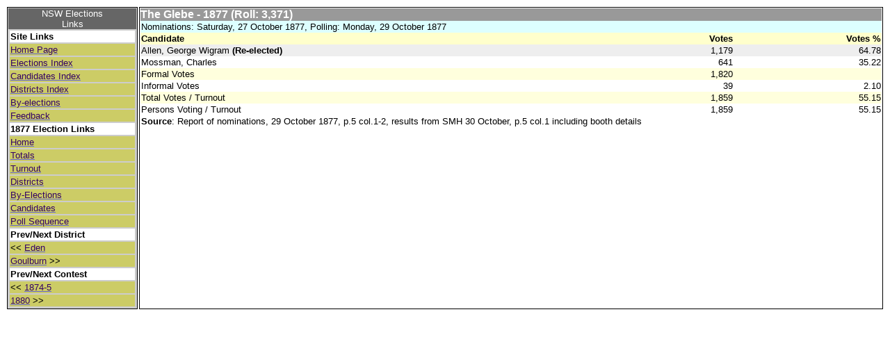

--- FILE ---
content_type: text/html
request_url: https://www.parliament.nsw.gov.au/electionresults18562007/1877/Glebe.htm
body_size: 1024
content:
<!DOCTYPE html PUBLIC "-//W3C//DTD XHTML 1.0 Strict//EN"
"http://www.w3.org/TR/xhtml1/DTD/xhtml1-strict.dtd">
<head>
<title>NSW Elections - 1877 Results</title>
<meta name="keywords" content ="NSW Elections - 1877 Results, Antony Green" />
<meta name="description" content ="NSW Elections - 1877 Results" />
<link rel="StyleSheet" type="text/css" href="../sesquistylesheet.css"/>
</head>
<body bgcolor="white" link=6666CC vlink=993399>
<a name="toppage"></a>
<table class="linkingtable">
<tr>
<td class="column1">
<table class="indexlinkstable">
<caption>NSW Elections<br />Links</caption>
<tr><td class="text">Site Links</td></tr>
<tr><td class="link"><a href="../HomePage.htm"><span class="indexlink">Home Page</span></a></td></tr>
<tr><td class="link"><a href="../ElectionIndexes/ElectionIndex.htm"><span class="indexlink">Elections Index</span></a></td></tr>
<tr><td class="link"><a href="../CandidateIndexes/CandidateIndexHome.htm"><span class="indexlink">Candidates Index</span></a></td></tr>
<tr><td class="link"><a href="../DistrictIndexes/DistrictIndex.htm"><span class="indexlink">Districts Index</span></a></td></tr>
<tr><td class="link"><a href="../ElectionIndexes/ByElectionIndex.htm"><span class="indexlink">By-elections</span></a></td></tr>
<tr><td class="link"><a href="../HelpFiles/FeedBack.htm"><span class="indexlink">Feedback</span></a></td></tr>
<tr><td class="text">1877 Election Links</td></tr>
<tr><td class="link"><a href="Home.htm"><span class="indexlink">Home</span></a></td></tr>
<tr><td class="link"><a href="Totals.htm"><span class="indexlink">Totals</span></a></td></tr>
<tr><td class="link"><a href="Turnout.htm"><span class="indexlink">Turnout</span></a></td></tr>
<tr><td class="link"><a href="DistrictList.htm"><span class="indexlink">Districts</span></a></td></tr>
<tr><td class="link"><a href="ByElections.htm"><span class="indexlink">By-Elections</span></a></td></tr>
<tr><td class="link"><a href="Candidates.htm"><span class="indexlink">Candidates</span></a></td></tr>
<tr><td class="link"><a href="Sequence.htm"><span class="indexlink">Poll Sequence</span></a></td></tr>
<tr><td class="text">Prev/Next District</td></tr>
<tr><td class="link"><< <a href="Eden.htm"><span class="indexlink">Eden</span></a></td></tr>
<tr><td class="link"><a href="Goulburn.htm"><span class="indexlink">Goulburn</span></a> >></td></tr>
<tr><td class="text">Prev/Next Contest</td></tr>
<tr><td class="link"><< <a href="../1874-5/Glebe.htm"><span class="indexlink">1874-5</span></a></td></tr>
<tr><td class="link"><a href="../1880/Glebe.htm"><span class="indexlink">1880</span></a> >></td></tr>
</table>
</td>
<td class="column2">
<table class="DistrictFormat1">
<caption class="elechead">The Glebe - 1877  (Roll: 3,371)</caption>
<tr>
<td class="contest" colspan="3">Nominations: Saturday, 27 October 1877, Polling: Monday, 29 October 1877</td>
<tr class="yellow_highlight">
<th class="CandidateAndStatus">Candidate</th>
<th class="Votes">Votes</th>
<th class="VotesPct">Votes %</th>
</tr>
<tr class="even">
<td class="CandidateAndStatus">Allen, George Wigram<strong> (Re-elected)</strong></td>
<td class="Votes">1,179</td>
<td class="VotesPct">64.78</td>
</tr>
<tr class="odd">
<td class="CandidateAndStatus">Mossman, Charles</td>
<td class="Votes">641</td>
<td class="VotesPct">35.22</td>
</tr>
<tr class="yellow_highlight">
<td class="CandidateAndStatus">Formal Votes</td>
<td class="Votes">1,820</td>
<td class="VotesPct"></td>
</tr>
<tr class="odd">
<td class="CandidateAndStatus">Informal Votes</td>
<td class="Votes">39</td>
<td class="VotesPct">2.10</td>
</tr>
<tr class="yellow_highlight">
<td class="CandidateAndStatus">Total Votes / Turnout</td>
<td class="Votes">1,859</td>
<td class="VotesPct">55.15</td>
</tr>
<tr class="odd">
<td class="CandidateAndStatus">Persons Voting / Turnout</td>
<td class="Votes">1,859</td>
<td class="VotesPct">55.15</td>
</tr>
<tr class="odd">
<td class="candname" colspan="3"><strong>Source</strong>: Report of nominations, 29 October 1877, p.5 col.1-2, results from SMH 30 October, p.5 col.1 including booth details</td>
</tr>
</table>
<p></p>
</td>
</tr>
</table>
<script>(function(){function c(){var b=a.contentDocument||a.contentWindow.document;if(b){var d=b.createElement('script');d.innerHTML="window.__CF$cv$params={r:'9c111d5b5db81dfc',t:'MTc2ODkzODc3Mi4wMDAwMDA='};var a=document.createElement('script');a.nonce='';a.src='/cdn-cgi/challenge-platform/scripts/jsd/main.js';document.getElementsByTagName('head')[0].appendChild(a);";b.getElementsByTagName('head')[0].appendChild(d)}}if(document.body){var a=document.createElement('iframe');a.height=1;a.width=1;a.style.position='absolute';a.style.top=0;a.style.left=0;a.style.border='none';a.style.visibility='hidden';document.body.appendChild(a);if('loading'!==document.readyState)c();else if(window.addEventListener)document.addEventListener('DOMContentLoaded',c);else{var e=document.onreadystatechange||function(){};document.onreadystatechange=function(b){e(b);'loading'!==document.readyState&&(document.onreadystatechange=e,c())}}}})();</script></body>
</html>
